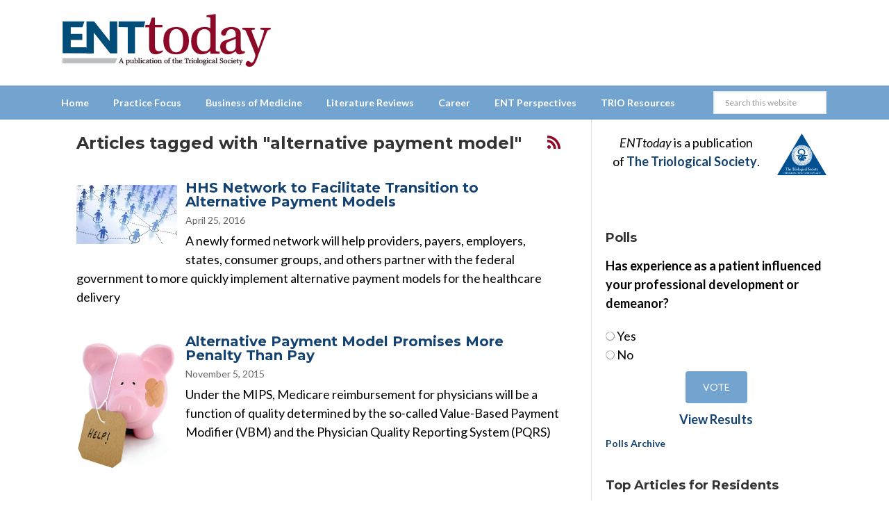

--- FILE ---
content_type: text/html; charset=utf-8
request_url: https://www.google.com/recaptcha/api2/aframe
body_size: 267
content:
<!DOCTYPE HTML><html><head><meta http-equiv="content-type" content="text/html; charset=UTF-8"></head><body><script nonce="eg-81GUMt-_lXmBPQcPNhA">/** Anti-fraud and anti-abuse applications only. See google.com/recaptcha */ try{var clients={'sodar':'https://pagead2.googlesyndication.com/pagead/sodar?'};window.addEventListener("message",function(a){try{if(a.source===window.parent){var b=JSON.parse(a.data);var c=clients[b['id']];if(c){var d=document.createElement('img');d.src=c+b['params']+'&rc='+(localStorage.getItem("rc::a")?sessionStorage.getItem("rc::b"):"");window.document.body.appendChild(d);sessionStorage.setItem("rc::e",parseInt(sessionStorage.getItem("rc::e")||0)+1);localStorage.setItem("rc::h",'1768997261237');}}}catch(b){}});window.parent.postMessage("_grecaptcha_ready", "*");}catch(b){}</script></body></html>